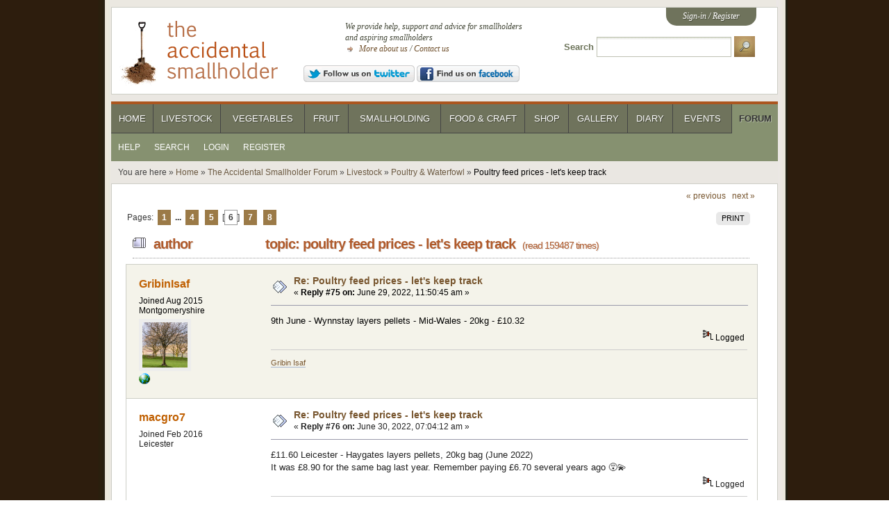

--- FILE ---
content_type: text/html; charset=ISO-8859-1
request_url: https://www.accidentalsmallholder.net/forum/index.php?topic=20808.75
body_size: 8082
content:

<!DOCTYPE html>
<html xmlns="http://www.w3.org/1999/xhtml">
<head><link rel="stylesheet" type="text/css" href="https://www.accidentalsmallholder.net/forum/Themes/tas/css/index.css?fin20" /><link rel="shortcut icon" href="https://www.accidentalsmallholder.net/favicon.ico" type="image/x-icon" />
<meta name="viewport" content="width=device-width, initial-scale=1">
<link rel="stylesheet" type="text/css" href="https://www.accidentalsmallholder.net/css/reset.css" /><link rel="stylesheet" type="text/css" href="https://www.accidentalsmallholder.net/css/screen.css?v=20170911" />
	<link rel="stylesheet" type="text/css" href="https://www.accidentalsmallholder.net/forum/Themes/default/css/webkit.css" />
	<script type="text/javascript" src="https://www.accidentalsmallholder.net/forum/Themes/default/scripts/script.js?fin20"></script>
	<script type="text/javascript"><!-- // --><![CDATA[
		var smf_theme_url = "https://www.accidentalsmallholder.net/forum/Themes/tas";
		var smf_default_theme_url = "https://www.accidentalsmallholder.net/forum/Themes/default";
		var smf_images_url = "https://www.accidentalsmallholder.net/forum/Themes/tas/images";
		var smf_scripturl = "https://www.accidentalsmallholder.net/forum/index.php?PHPSESSID=538608576fbffce5d210d594a26d0777&amp;";
		var smf_iso_case_folding = false;
		var smf_charset = "ISO-8859-1";
		var ajax_notification_text = "Loading...";
		var ajax_notification_cancel_text = "Cancel";
	// ]]></script>
	<meta http-equiv="Content-Type" content="text/html; charset=ISO-8859-1" />
	<meta name="description" content="Poultry feed prices - let's keep track" />
	<title>Poultry feed prices - let's keep track - The Accidental Smallholder</title>
	<link rel="canonical" href="https://www.accidentalsmallholder.net/forum/index.php?topic=20808.75" />
	<link rel="help" href="https://www.accidentalsmallholder.net/forum/index.php?PHPSESSID=538608576fbffce5d210d594a26d0777&amp;action=help" />
	<link rel="search" href="https://www.accidentalsmallholder.net/forum/index.php?PHPSESSID=538608576fbffce5d210d594a26d0777&amp;action=search" />
	<link rel="contents" href="https://www.accidentalsmallholder.net/forum/index.php?PHPSESSID=538608576fbffce5d210d594a26d0777&amp;" />
	<link rel="prev" href="https://www.accidentalsmallholder.net/forum/index.php?PHPSESSID=538608576fbffce5d210d594a26d0777&amp;topic=20808.0;prev_next=prev" />
	<link rel="next" href="https://www.accidentalsmallholder.net/forum/index.php?PHPSESSID=538608576fbffce5d210d594a26d0777&amp;topic=20808.0;prev_next=next" />
	<link rel="index" href="https://www.accidentalsmallholder.net/forum/index.php?PHPSESSID=538608576fbffce5d210d594a26d0777&amp;board=3.0" />
	<meta property="og:title" content="Poultry feed prices - let's keep track - The Accidental Smallholder" />
	<meta property="og:url" content="https://www.accidentalsmallholder.net/forum/index.php?PHPSESSID=538608576fbffce5d210d594a26d0777&amp;topic=20808.75" />
	<meta property="og:image" content="http://www.accidentalsmallholder.net/images/site/ogtas.png" />
	<meta property="og:description" content="Poultry feed prices - let's keep track" />
	<meta property="og:site_name" content="The Accidental Smallholder"/>
	<meta property="og:type" content="article"/>
		<script type="text/javascript" src="//ajax.googleapis.com/ajax/libs/jquery/1.9.1/jquery.min.js"></script>
</head>
<body>
<div id="container">

		<div class="panel" id="header">

			<h1><a href="/"><span>
Poultry feed prices - let's keep track - The Accidental Smallholder</span></a></h1>

			<div id="strapline">
				<p>We provide help, support and advice for smallholders and aspiring smallholders</p>
				<p class="links">
					<a href="https://www.accidentalsmallholder.net/about-us/">More about us</a> / <a href="https://www.accidentalsmallholder.net/contact/">Contact us</a>
				</p>
				<a rel="external" href="https://twitter.com/asmallholder"><img src="/images/site/twitter-follow.png" alt="Follow us on Twitter" /></a> 
				<a rel="external" href="https://www.facebook.com/pages/The-Accidental-Smallholder/156362947798124"><img src="/images/site/facebook-find.png" alt="Find us on Facebook" /></a>
			</div>

			<div id="auth"><p>
<a href="https://www.accidentalsmallholder.net/forum/index.php?PHPSESSID=538608576fbffce5d210d594a26d0777&amp;action=login">Sign-in</a> / <a href="https://www.accidentalsmallholder.net//forum/index.php?action=register">Register</a>				</p>
			</div>

			<form action="https://www.accidentalsmallholder.net/search/" id="form_search" method="get">
				<div>
					<label for="q">Search</label> <input type="text" id="q" name="q" /> <input type="image" name="go" id="btn_search" src="/images/site/search-btn.png" alt="Search" />
				</div>
			</form>

		</div>

	<div id="nav">

		<div id="primary">
<ul><li id="nav-home"><a href="https://www.accidentalsmallholder.net/">Home</a></li>
<li id="nav-livestock"><a href="https://www.accidentalsmallholder.net/livestock/">Livestock</a></li>
<li id="nav-vegetables"><a href="https://www.accidentalsmallholder.net/vegetables/">Vegetables</a></li>
<li id="nav-fruit"><a href="https://www.accidentalsmallholder.net/fruit/">Fruit</a></li>
<li id="nav-smallholding"><a href="https://www.accidentalsmallholder.net/smallholding/">Smallholding</a></li>
<li id="nav-food"><a href="https://www.accidentalsmallholder.net/food/">Food &amp; Craft</a></li>
<li id="nav-shop"><a href="https://www.accidentalsmallholder.net/shop/">Shop</a></li>
<li id="nav-gallery"><a href="https://www.accidentalsmallholder.net/gallery/">Gallery</a></li>
<li id="nav-diary"><a href="https://www.accidentalsmallholder.net/diary/">Diary</a></li>
<li id="nav-events"><a href="https://www.accidentalsmallholder.net/events/">Events</a></li>
<li id="nav-forum" class="current"><a href="https://www.accidentalsmallholder.net/forum/">Forum</a></li>
</ul>		</div>

<div id="secondary"><ul><li><a href="https://www.accidentalsmallholder.net/forum/index.php?PHPSESSID=538608576fbffce5d210d594a26d0777&amp;action=help">Help</a></li><li><a href="https://www.accidentalsmallholder.net/forum/index.php?PHPSESSID=538608576fbffce5d210d594a26d0777&amp;action=search">Search</a></li><li><a href="https://www.accidentalsmallholder.net/forum/index.php?PHPSESSID=538608576fbffce5d210d594a26d0777&amp;action=login">Login</a></li><li><a href="https://www.accidentalsmallholder.net/forum/index.php?PHPSESSID=538608576fbffce5d210d594a26d0777&amp;action=register">Register</a></li></ul></div></div><p id="breadcrumb">You are here &#187; <a href="https://www.accidentalsmallholder.net/">Home</a> &#187; <a href="https://www.accidentalsmallholder.net/forum/index.php?PHPSESSID=538608576fbffce5d210d594a26d0777&amp;">The Accidental Smallholder Forum</a> &#187; <a href="https://www.accidentalsmallholder.net/forum/index.php?PHPSESSID=538608576fbffce5d210d594a26d0777&amp;#c2">Livestock</a> &#187; <a href="https://www.accidentalsmallholder.net/forum/index.php?PHPSESSID=538608576fbffce5d210d594a26d0777&amp;board=3.0">Poultry &amp; Waterfowl</a> &#187; <span class="current">Poultry feed prices - let's keep track</span></p>

	<div id="content_section" class="panel"><div class="frame">
		<div id="main_content_section">
			<a id="top"></a>
			<a id="msg776001"></a>
			<div class="pagesection">
				<div class="nextlinks"><a href="https://www.accidentalsmallholder.net/forum/index.php?PHPSESSID=538608576fbffce5d210d594a26d0777&amp;topic=20808.0;prev_next=prev#new">&laquo; previous</a> <a href="https://www.accidentalsmallholder.net/forum/index.php?PHPSESSID=538608576fbffce5d210d594a26d0777&amp;topic=20808.0;prev_next=next#new">next &raquo;</a></div>
		<div class="buttonlist floatright">
			<ul>
				<li><a class="button_strip_print" href="https://www.accidentalsmallholder.net/forum/index.php?PHPSESSID=538608576fbffce5d210d594a26d0777&amp;action=printpage;topic=20808.0" rel="new_win nofollow"><span class="last">Print</span></a></li>
			</ul>
		</div>
				<div class="pagelinks floatleft">Pages: <a class="navPages" href="https://www.accidentalsmallholder.net/forum/index.php?PHPSESSID=538608576fbffce5d210d594a26d0777&amp;topic=20808.0">1</a> <span style="font-weight: bold;" onclick="expandPages(this, 'https://www.accidentalsmallholder.net/forum/index.php'+'?topic=20808.%1$d', 15, 45, 15);" onmouseover="this.style.cursor = 'pointer';"> ... </span><a class="navPages" href="https://www.accidentalsmallholder.net/forum/index.php?PHPSESSID=538608576fbffce5d210d594a26d0777&amp;topic=20808.45">4</a> <a class="navPages" href="https://www.accidentalsmallholder.net/forum/index.php?PHPSESSID=538608576fbffce5d210d594a26d0777&amp;topic=20808.60">5</a> [<strong>6</strong>] <a class="navPages" href="https://www.accidentalsmallholder.net/forum/index.php?PHPSESSID=538608576fbffce5d210d594a26d0777&amp;topic=20808.90">7</a> <a class="navPages" href="https://www.accidentalsmallholder.net/forum/index.php?PHPSESSID=538608576fbffce5d210d594a26d0777&amp;topic=20808.105">8</a> </div>
			</div>
			<div id="forumposts">
				<div class="cat_bar">
					<h3 class="catbg">
						<img src="https://www.accidentalsmallholder.net/forum/Themes/tas/images/topic/veryhot_post.gif" align="bottom" alt="" />
						<span id="author">Author</span>
						Topic: Poultry feed prices - let's keep track &nbsp;<span class="numread">(Read 159487 times)</span>
					</h3>
				</div>
				<form action="https://www.accidentalsmallholder.net/forum/index.php?PHPSESSID=538608576fbffce5d210d594a26d0777&amp;action=quickmod2;topic=20808.75" method="post" accept-charset="ISO-8859-1" name="quickModForm" id="quickModForm" style="margin: 0;" onsubmit="return oQuickModify.bInEditMode ? oQuickModify.modifySave('657dedea222d3306adc0594aec306b8c', 'b0a2637ff') : false">
				<div class="windowbg2">
					<span class="topslice"><span></span></span>
					<div class="post_wrapper">
						<div class="poster">
							<h4>
								<a href="https://www.accidentalsmallholder.net/forum/index.php?PHPSESSID=538608576fbffce5d210d594a26d0777&amp;action=profile;u=143709" title="View the profile of GribinIsaf">GribinIsaf</a>
							</h4>
							<ul class="reset smalltext" id="msg_776001_extra_info"><li style="margin-left: 0">Joined Aug 2015</li>Montgomeryshire
								<li class="avatar">
									<a href="https://www.accidentalsmallholder.net/forum/index.php?PHPSESSID=538608576fbffce5d210d594a26d0777&amp;action=profile;u=143709">
										<img class="avatar" src="https://www.accidentalsmallholder.net/forum/index.php?PHPSESSID=538608576fbffce5d210d594a26d0777&amp;action=dlattach;attach=24637;type=avatar" alt="" />
									</a>
								</li>
								<li class="profile">
									<ul>
										<li><a href="http://www.gribinisaf.uk" title="Gribin Isaf" target="_blank" rel="noopener noreferrer" class="new_win"><img src="https://www.accidentalsmallholder.net/forum/Themes/tas/images/www_sm.gif" alt="Gribin Isaf" /></a></li>
									</ul>
								</li>
							</ul>
						</div>
						<div class="postarea">
							<div class="flow_hidden">
								<div class="keyinfo">
									<div class="messageicon">
										<img src="https://www.accidentalsmallholder.net/forum/Themes/tas/images/post/xx.gif" alt="" />
									</div>
									<h5 id="subject_776001">
										<a href="https://www.accidentalsmallholder.net/forum/index.php?PHPSESSID=538608576fbffce5d210d594a26d0777&amp;topic=20808.msg776001#msg776001" rel="nofollow">Re: Poultry feed prices - let's keep track</a>
									</h5>
									<div class="smalltext">&#171; <strong>Reply #75 on:</strong> June 29, 2022, 11:50:45 am &#187;</div>
									<div id="msg_776001_quick_mod"></div>
								</div>
							</div>
							<div class="post">
								<div class="inner" id="msg_776001">9th June - Wynnstay layers pellets - Mid-Wales - 20kg - £10.32</div>
							</div>
						</div>
						<div class="moderatorbar">
							<div class="smalltext modified" id="modified_776001">
							</div>
							<div class="smalltext reportlinks">
								<img src="https://www.accidentalsmallholder.net/forum/Themes/tas/images/ip.gif" alt="" />
								Logged
							</div>
							<div class="signature" id="msg_776001_signature"><a href="http://www.gribinisaf.uk" class="bbc_link" target="_blank" rel="noopener noreferrer">Gribin Isaf</a></div><div class="adsense"></div>
						</div>
					</div>
					<span class="botslice"><span></span></span>
				</div>
				<hr class="post_separator" />
				<div class="windowbg">
					<span class="topslice"><span></span></span>
					<div class="post_wrapper">
						<a id="msg776045"></a>
						<div class="poster">
							<h4>
								<a href="https://www.accidentalsmallholder.net/forum/index.php?PHPSESSID=538608576fbffce5d210d594a26d0777&amp;action=profile;u=156019" title="View the profile of macgro7">macgro7</a>
							</h4>
							<ul class="reset smalltext" id="msg_776045_extra_info"><li style="margin-left: 0">Joined Feb 2016</li>Leicester
								<li class="profile">
									<ul>
									</ul>
								</li>
							</ul>
						</div>
						<div class="postarea">
							<div class="flow_hidden">
								<div class="keyinfo">
									<div class="messageicon">
										<img src="https://www.accidentalsmallholder.net/forum/Themes/tas/images/post/xx.gif" alt="" />
									</div>
									<h5 id="subject_776045">
										<a href="https://www.accidentalsmallholder.net/forum/index.php?PHPSESSID=538608576fbffce5d210d594a26d0777&amp;topic=20808.msg776045#msg776045" rel="nofollow">Re: Poultry feed prices - let's keep track</a>
									</h5>
									<div class="smalltext">&#171; <strong>Reply #76 on:</strong> June 30, 2022, 07:04:12 am &#187;</div>
									<div id="msg_776045_quick_mod"></div>
								</div>
							</div>
							<div class="post">
								<div class="inner" id="msg_776045">£11.60 Leicester - Haygates layers pellets, 20kg bag (June 2022)<br />It was £8.90 for the same bag last year. Remember paying £6.70 several years ago &#128565;&#8205;&#128171; </div>
							</div>
						</div>
						<div class="moderatorbar">
							<div class="smalltext modified" id="modified_776045">
							</div>
							<div class="smalltext reportlinks">
								<img src="https://www.accidentalsmallholder.net/forum/Themes/tas/images/ip.gif" alt="" />
								Logged
							</div>
							<div class="signature" id="msg_776045_signature">Growing loads of fruits and vegetables! Raising dairy goats, chickens, ducks, rabbits on 1/2 acre in the middle of the city of Leicester, using permaculture methods.</div>
						</div>
					</div>
					<span class="botslice"><span></span></span>
				</div>
				<hr class="post_separator" />
				<div class="windowbg2">
					<span class="topslice"><span></span></span>
					<div class="post_wrapper">
						<a id="msg776046"></a>
						<div class="poster">
							<h4>
								<a href="https://www.accidentalsmallholder.net/forum/index.php?PHPSESSID=538608576fbffce5d210d594a26d0777&amp;action=profile;u=206414" title="View the profile of Richmond">Richmond</a>
							</h4>
							<ul class="reset smalltext" id="msg_776046_extra_info"><li style="margin-left: 0">Joined Sep 2020</li>Norfolk
								<li class="profile">
									<ul>
									</ul>
								</li>
							</ul>
						</div>
						<div class="postarea">
							<div class="flow_hidden">
								<div class="keyinfo">
									<div class="messageicon">
										<img src="https://www.accidentalsmallholder.net/forum/Themes/tas/images/post/xx.gif" alt="" />
									</div>
									<h5 id="subject_776046">
										<a href="https://www.accidentalsmallholder.net/forum/index.php?PHPSESSID=538608576fbffce5d210d594a26d0777&amp;topic=20808.msg776046#msg776046" rel="nofollow">Re: Poultry feed prices - let's keep track</a>
									</h5>
									<div class="smalltext">&#171; <strong>Reply #77 on:</strong> June 30, 2022, 08:15:33 am &#187;</div>
									<div id="msg_776046_quick_mod"></div>
								</div>
							</div>
							<div class="post">
								<div class="inner" id="msg_776046">The prices increases atm are just hideous. Luckily I trade eggs for money off with one of our local suppliers, but he only supplies chicken feed, I have to go elsewhere for turkey, pig and sheep stuff.</div>
							</div>
						</div>
						<div class="moderatorbar">
							<div class="smalltext modified" id="modified_776046">
							</div>
							<div class="smalltext reportlinks">
								<img src="https://www.accidentalsmallholder.net/forum/Themes/tas/images/ip.gif" alt="" />
								Logged
							</div>
						</div>
					</div>
					<span class="botslice"><span></span></span>
				</div>
				<hr class="post_separator" />
				<div class="windowbg">
					<span class="topslice"><span></span></span>
					<div class="post_wrapper">
						<a id="msg776058"></a>
						<div class="poster">
							<h4>
								<a href="https://www.accidentalsmallholder.net/forum/index.php?PHPSESSID=538608576fbffce5d210d594a26d0777&amp;action=profile;u=25072" title="View the profile of twizzel">twizzel</a>
							</h4>
							<ul class="reset smalltext" id="msg_776058_extra_info"><li style="margin-left: 0">Joined Apr 2012</li>
								<li class="profile">
									<ul>
									</ul>
								</li>
							</ul>
						</div>
						<div class="postarea">
							<div class="flow_hidden">
								<div class="keyinfo">
									<div class="messageicon">
										<img src="https://www.accidentalsmallholder.net/forum/Themes/tas/images/post/xx.gif" alt="" />
									</div>
									<h5 id="subject_776058">
										<a href="https://www.accidentalsmallholder.net/forum/index.php?PHPSESSID=538608576fbffce5d210d594a26d0777&amp;topic=20808.msg776058#msg776058" rel="nofollow">Re: Poultry feed prices - let's keep track</a>
									</h5>
									<div class="smalltext">&#171; <strong>Reply #78 on:</strong> June 30, 2022, 08:57:36 am &#187;</div>
									<div id="msg_776058_quick_mod"></div>
								</div>
							</div>
							<div class="post">
								<div class="inner" id="msg_776058"><div class="quoteheader"><div class="topslice_quote"><a href="https://www.accidentalsmallholder.net/forum/index.php?PHPSESSID=538608576fbffce5d210d594a26d0777&amp;topic=20808.msg776046#msg776046">Quote from: Richmond on June 30, 2022, 08:15:33 am</a></div></div><blockquote class="bbc_standard_quote">The prices increases atm are just hideous. Luckily I trade eggs for money off with one of our local suppliers, but he only supplies chicken feed, I have to go elsewhere for turkey, pig and sheep stuff.<br /></blockquote><div class="quotefooter"><div class="botslice_quote"></div></div>Don’t expect them to come back down to what they were either. Wholesale wheat and barley is easing back but leaving farmers making a loss. A lot won’t grow as much next year so there will be a shortage in 12 months. We are looking at cutting our barley acerage by 40%. </div>
							</div>
						</div>
						<div class="moderatorbar">
							<div class="smalltext modified" id="modified_776058">
							</div>
							<div class="smalltext reportlinks">
								<img src="https://www.accidentalsmallholder.net/forum/Themes/tas/images/ip.gif" alt="" />
								Logged
							</div>
						</div>
					</div>
					<span class="botslice"><span></span></span>
				</div>
				<hr class="post_separator" />
				<div class="windowbg2">
					<span class="topslice"><span></span></span>
					<div class="post_wrapper">
						<a id="msg776059"></a>
						<div class="poster">
							<h4>
								<a href="https://www.accidentalsmallholder.net/forum/index.php?PHPSESSID=538608576fbffce5d210d594a26d0777&amp;action=profile;u=23925" title="View the profile of chrismahon">chrismahon</a>
							</h4>
							<ul class="reset smalltext" id="msg_776059_extra_info"><li style="margin-left: 0">Joined Dec 2011</li>Gascony, France
								<li class="avatar">
									<a href="https://www.accidentalsmallholder.net/forum/index.php?PHPSESSID=538608576fbffce5d210d594a26d0777&amp;action=profile;u=23925">
										<img class="avatar" src="https://www.accidentalsmallholder.net/forum/index.php?PHPSESSID=538608576fbffce5d210d594a26d0777&amp;action=dlattach;attach=7723;type=avatar" alt="" />
									</a>
								</li>
								<li class="profile">
									<ul>
									</ul>
								</li>
							</ul>
						</div>
						<div class="postarea">
							<div class="flow_hidden">
								<div class="keyinfo">
									<div class="messageicon">
										<img src="https://www.accidentalsmallholder.net/forum/Themes/tas/images/post/xx.gif" alt="" />
									</div>
									<h5 id="subject_776059">
										<a href="https://www.accidentalsmallholder.net/forum/index.php?PHPSESSID=538608576fbffce5d210d594a26d0777&amp;topic=20808.msg776059#msg776059" rel="nofollow">Re: Poultry feed prices - let's keep track</a>
									</h5>
									<div class="smalltext">&#171; <strong>Reply #79 on:</strong> June 30, 2022, 10:29:44 am &#187;</div>
									<div id="msg_776059_quick_mod"></div>
								</div>
							</div>
							<div class="post">
								<div class="inner" id="msg_776059">Seems UK prices are a bit lower than here. We have just seen a small increase but they are now €18.25 for a 25Kg bag (standard size here) of Sanders layer pellets. Converting that to £ and a 20kg bag works out at&nbsp; £12.70. A lot depends where you buy them from though. The gardening stores are more expensive and if there are no competitors nearby, as was the case with an independent store in the Dordogne, you can pay double. You can also add €5 if you want to buy without chemical colourants, or &#039;yolk enhancers&#039; as they call them.<br /><br /><br />When we left the UK we were buying Smallholder layers for under £7 a bag, 500 Kg at a time, but that was 10 years ago. The prices in the Dordogne came as a real shock, doubly so because we couldn&#039;t sell eggs without a business licence.</div>
							</div>
						</div>
						<div class="moderatorbar">
							<div class="smalltext modified" id="modified_776059">
							</div>
							<div class="smalltext reportlinks">
								<img src="https://www.accidentalsmallholder.net/forum/Themes/tas/images/ip.gif" alt="" />
								Logged
							</div>
						</div>
					</div>
					<span class="botslice"><span></span></span>
				</div>
				<hr class="post_separator" />
				<div class="windowbg">
					<span class="topslice"><span></span></span>
					<div class="post_wrapper">
						<a id="msg776068"></a>
						<div class="poster">
							<h4>
								<a href="https://www.accidentalsmallholder.net/forum/index.php?PHPSESSID=538608576fbffce5d210d594a26d0777&amp;action=profile;u=2128" title="View the profile of Womble">Womble</a>
							</h4>
							<ul class="reset smalltext" id="msg_776068_extra_info"><li style="margin-left: 0">Joined Mar 2009</li>Stirlingshire, Central Scotland
								<li class="avatar">
									<a href="https://www.accidentalsmallholder.net/forum/index.php?PHPSESSID=538608576fbffce5d210d594a26d0777&amp;action=profile;u=2128">
										<img class="avatar" src="https://www.accidentalsmallholder.net/forum/index.php?PHPSESSID=538608576fbffce5d210d594a26d0777&amp;action=dlattach;attach=18968;type=avatar" alt="" />
									</a>
								</li>
								<li class="profile">
									<ul>
									</ul>
								</li>
							</ul>
						</div>
						<div class="postarea">
							<div class="flow_hidden">
								<div class="keyinfo">
									<div class="messageicon">
										<img src="https://www.accidentalsmallholder.net/forum/Themes/tas/images/post/clip.gif" alt="" />
									</div>
									<h5 id="subject_776068">
										<a href="https://www.accidentalsmallholder.net/forum/index.php?PHPSESSID=538608576fbffce5d210d594a26d0777&amp;topic=20808.msg776068#msg776068" rel="nofollow">Re: Poultry feed prices - let's keep track</a>
									</h5>
									<div class="smalltext">&#171; <strong>Reply #80 on:</strong> June 30, 2022, 10:55:51 am &#187;</div>
									<div id="msg_776068_quick_mod"></div>
								</div>
							</div>
							<div class="post">
								<div class="inner" id="msg_776068">OK, I don&#039;t want to start or continue a debate, since there are other threads for that. But since this thread has been running for a while now, there&#039;s enough data to do something meaningful with it. The attached graph is £/kg for layers pellets, taken just from my posts on this thread. It&#039;s going to be interesting to see what happens next!</div>
							</div>
						</div>
						<div class="moderatorbar">
							<div class="smalltext modified" id="modified_776068">
								&#171; <em>Last Edit: June 30, 2022, 10:58:29 am by Womble</em> &#187;
							</div>
							<div class="smalltext reportlinks">
								<img src="https://www.accidentalsmallholder.net/forum/Themes/tas/images/ip.gif" alt="" />
								Logged
							</div>
							<div class="signature" id="msg_776068_signature">&quot;All fungi are edible. Some fungi are only edible once.&quot; -Terry Pratchett</div>
				<div>
					<span class="topslice"><span></span></span>
					<div class="like"><strong><img src="https://www.accidentalsmallholder.net/forum/Themes/default/images/likes/like.png" alt="Likes" /> 3 Likes</strong> 
				</div></div>
						</div>
					</div>
					<span class="botslice"><span></span></span>
				</div>
				<hr class="post_separator" />
				<div class="windowbg2">
					<span class="topslice"><span></span></span>
					<div class="post_wrapper">
						<a id="msg776550"></a>
						<div class="poster">
							<h4>
								<a href="https://www.accidentalsmallholder.net/forum/index.php?PHPSESSID=538608576fbffce5d210d594a26d0777&amp;action=profile;u=2128" title="View the profile of Womble">Womble</a>
							</h4>
							<ul class="reset smalltext" id="msg_776550_extra_info"><li style="margin-left: 0">Joined Mar 2009</li>Stirlingshire, Central Scotland
								<li class="avatar">
									<a href="https://www.accidentalsmallholder.net/forum/index.php?PHPSESSID=538608576fbffce5d210d594a26d0777&amp;action=profile;u=2128">
										<img class="avatar" src="https://www.accidentalsmallholder.net/forum/index.php?PHPSESSID=538608576fbffce5d210d594a26d0777&amp;action=dlattach;attach=18968;type=avatar" alt="" />
									</a>
								</li>
								<li class="profile">
									<ul>
									</ul>
								</li>
							</ul>
						</div>
						<div class="postarea">
							<div class="flow_hidden">
								<div class="keyinfo">
									<div class="messageicon">
										<img src="https://www.accidentalsmallholder.net/forum/Themes/tas/images/post/xx.gif" alt="" />
									</div>
									<h5 id="subject_776550">
										<a href="https://www.accidentalsmallholder.net/forum/index.php?PHPSESSID=538608576fbffce5d210d594a26d0777&amp;topic=20808.msg776550#msg776550" rel="nofollow">Re: Poultry feed prices - let's keep track</a>
									</h5>
									<div class="smalltext">&#171; <strong>Reply #81 on:</strong> July 20, 2022, 06:10:05 pm &#187;</div>
									<div id="msg_776550_quick_mod"></div>
								</div>
							</div>
							<div class="post">
								<div class="inner" id="msg_776550">20 July, Carrs Billington Stirling. 25kg layers pellets £13.25<br /><br />(Note, that&#039;s the same as I paid for a 20kg sack at McCaskies last month. Something has changed, as they never used to be all that different.)</div>
							</div>
						</div>
						<div class="moderatorbar">
							<div class="smalltext modified" id="modified_776550">
							</div>
							<div class="smalltext reportlinks">
								<img src="https://www.accidentalsmallholder.net/forum/Themes/tas/images/ip.gif" alt="" />
								Logged
							</div>
							<div class="signature" id="msg_776550_signature">&quot;All fungi are edible. Some fungi are only edible once.&quot; -Terry Pratchett</div>
						</div>
					</div>
					<span class="botslice"><span></span></span>
				</div>
				<hr class="post_separator" />
				<div class="windowbg">
					<span class="topslice"><span></span></span>
					<div class="post_wrapper">
						<a id="msg776551"></a>
						<div class="poster">
							<h4>
								<a href="https://www.accidentalsmallholder.net/forum/index.php?PHPSESSID=538608576fbffce5d210d594a26d0777&amp;action=profile;u=23925" title="View the profile of chrismahon">chrismahon</a>
							</h4>
							<ul class="reset smalltext" id="msg_776551_extra_info"><li style="margin-left: 0">Joined Dec 2011</li>Gascony, France
								<li class="avatar">
									<a href="https://www.accidentalsmallholder.net/forum/index.php?PHPSESSID=538608576fbffce5d210d594a26d0777&amp;action=profile;u=23925">
										<img class="avatar" src="https://www.accidentalsmallholder.net/forum/index.php?PHPSESSID=538608576fbffce5d210d594a26d0777&amp;action=dlattach;attach=7723;type=avatar" alt="" />
									</a>
								</li>
								<li class="profile">
									<ul>
									</ul>
								</li>
							</ul>
						</div>
						<div class="postarea">
							<div class="flow_hidden">
								<div class="keyinfo">
									<div class="messageicon">
										<img src="https://www.accidentalsmallholder.net/forum/Themes/tas/images/post/xx.gif" alt="" />
									</div>
									<h5 id="subject_776551">
										<a href="https://www.accidentalsmallholder.net/forum/index.php?PHPSESSID=538608576fbffce5d210d594a26d0777&amp;topic=20808.msg776551#msg776551" rel="nofollow">Re: Poultry feed prices - let's keep track</a>
									</h5>
									<div class="smalltext">&#171; <strong>Reply #82 on:</strong> July 20, 2022, 07:16:57 pm &#187;</div>
									<div id="msg_776551_quick_mod"></div>
								</div>
							</div>
							<div class="post">
								<div class="inner" id="msg_776551">I think there maybe and element of &#039;let&#039;s cash in on this&#039; and they are putting prices up because the market expects it. Problem is, can you buy anywhere else cheaper? Price rises here are subject to government checks, so you can&#039;t inflate prices unnecessarily. I think the UK&#039;s 11% (it will be) inflation is largely due to greed and it could all spiral into chaos unless held down by legislation. So what is your pro-Brexit Government doing about it?<br /><br /><br />Prices here haven&#039;t changed since the minor increases earlier. We all know there are grain shortages and expect a little bit of an increase.</div>
							</div>
						</div>
						<div class="moderatorbar">
							<div class="smalltext modified" id="modified_776551">
							</div>
							<div class="smalltext reportlinks">
								<img src="https://www.accidentalsmallholder.net/forum/Themes/tas/images/ip.gif" alt="" />
								Logged
							</div>
						</div>
					</div>
					<span class="botslice"><span></span></span>
				</div>
				<hr class="post_separator" />
				<div class="windowbg2">
					<span class="topslice"><span></span></span>
					<div class="post_wrapper">
						<a id="msg779708"></a>
						<div class="poster">
							<h4>
								<a href="https://www.accidentalsmallholder.net/forum/index.php?PHPSESSID=538608576fbffce5d210d594a26d0777&amp;action=profile;u=2128" title="View the profile of Womble">Womble</a>
							</h4>
							<ul class="reset smalltext" id="msg_779708_extra_info"><li style="margin-left: 0">Joined Mar 2009</li>Stirlingshire, Central Scotland
								<li class="avatar">
									<a href="https://www.accidentalsmallholder.net/forum/index.php?PHPSESSID=538608576fbffce5d210d594a26d0777&amp;action=profile;u=2128">
										<img class="avatar" src="https://www.accidentalsmallholder.net/forum/index.php?PHPSESSID=538608576fbffce5d210d594a26d0777&amp;action=dlattach;attach=18968;type=avatar" alt="" />
									</a>
								</li>
								<li class="profile">
									<ul>
									</ul>
								</li>
							</ul>
						</div>
						<div class="postarea">
							<div class="flow_hidden">
								<div class="keyinfo">
									<div class="messageicon">
										<img src="https://www.accidentalsmallholder.net/forum/Themes/tas/images/post/xx.gif" alt="" />
									</div>
									<h5 id="subject_779708">
										<a href="https://www.accidentalsmallholder.net/forum/index.php?PHPSESSID=538608576fbffce5d210d594a26d0777&amp;topic=20808.msg779708#msg779708" rel="nofollow">Re: Poultry feed prices - let's keep track</a>
									</h5>
									<div class="smalltext">&#171; <strong>Reply #83 on:</strong> February 04, 2023, 10:27:13 pm &#187;</div>
									<div id="msg_779708_quick_mod"></div>
								</div>
							</div>
							<div class="post">
								<div class="inner" id="msg_779708">McCaskie Stirling, 4th Feb 2023, 20kg sack Farmgate Layers Pellets, £13.35 each.<br /><br /><br />Harbro Stirling, 19th Jan 2023, 20kg sack Country Laygold pellets, £13.15 each.</div>
							</div>
						</div>
						<div class="moderatorbar">
							<div class="smalltext modified" id="modified_779708">
							</div>
							<div class="smalltext reportlinks">
								<img src="https://www.accidentalsmallholder.net/forum/Themes/tas/images/ip.gif" alt="" />
								Logged
							</div>
							<div class="signature" id="msg_779708_signature">&quot;All fungi are edible. Some fungi are only edible once.&quot; -Terry Pratchett</div>
						</div>
					</div>
					<span class="botslice"><span></span></span>
				</div>
				<hr class="post_separator" />
				<div class="windowbg">
					<span class="topslice"><span></span></span>
					<div class="post_wrapper">
						<a id="msg779709"></a>
						<div class="poster">
							<h4>
								<a href="https://www.accidentalsmallholder.net/forum/index.php?PHPSESSID=538608576fbffce5d210d594a26d0777&amp;action=profile;u=206414" title="View the profile of Richmond">Richmond</a>
							</h4>
							<ul class="reset smalltext" id="msg_779709_extra_info"><li style="margin-left: 0">Joined Sep 2020</li>Norfolk
								<li class="profile">
									<ul>
									</ul>
								</li>
							</ul>
						</div>
						<div class="postarea">
							<div class="flow_hidden">
								<div class="keyinfo">
									<div class="messageicon">
										<img src="https://www.accidentalsmallholder.net/forum/Themes/tas/images/post/xx.gif" alt="" />
									</div>
									<h5 id="subject_779709">
										<a href="https://www.accidentalsmallholder.net/forum/index.php?PHPSESSID=538608576fbffce5d210d594a26d0777&amp;topic=20808.msg779709#msg779709" rel="nofollow">Re: Poultry feed prices - let's keep track</a>
									</h5>
									<div class="smalltext">&#171; <strong>Reply #84 on:</strong> February 05, 2023, 07:53:36 am &#187;</div>
									<div id="msg_779709_quick_mod"></div>
								</div>
							</div>
							<div class="post">
								<div class="inner" id="msg_779709">GJL Fakenham 4th Feb :<br /><br />Own brand layers £9.75 per 20 kg<br />Duffields Poultry grower £11 per 20 kg <br />Duffields ewe rolls £13.25 per 25 kg</div>
							</div>
						</div>
						<div class="moderatorbar">
							<div class="smalltext modified" id="modified_779709">
							</div>
							<div class="smalltext reportlinks">
								<img src="https://www.accidentalsmallholder.net/forum/Themes/tas/images/ip.gif" alt="" />
								Logged
							</div>
						</div>
					</div>
					<span class="botslice"><span></span></span>
				</div>
				<hr class="post_separator" />
				<div class="windowbg2">
					<span class="topslice"><span></span></span>
					<div class="post_wrapper">
						<a id="msg779718"></a>
						<div class="poster">
							<h4>
								<a href="https://www.accidentalsmallholder.net/forum/index.php?PHPSESSID=538608576fbffce5d210d594a26d0777&amp;action=profile;u=6533" title="View the profile of landroverroy">landroverroy</a>
							</h4>
							<ul class="reset smalltext" id="msg_779718_extra_info"><li style="margin-left: 0">Joined Oct 2010</li>
								<li class="avatar">
									<a href="https://www.accidentalsmallholder.net/forum/index.php?PHPSESSID=538608576fbffce5d210d594a26d0777&amp;action=profile;u=6533">
										<img class="avatar" src="https://www.accidentalsmallholder.net/forum/index.php?PHPSESSID=538608576fbffce5d210d594a26d0777&amp;action=dlattach;attach=8127;type=avatar" alt="" />
									</a>
								</li>
								<li class="profile">
									<ul>
									</ul>
								</li>
							</ul>
						</div>
						<div class="postarea">
							<div class="flow_hidden">
								<div class="keyinfo">
									<div class="messageicon">
										<img src="https://www.accidentalsmallholder.net/forum/Themes/tas/images/post/xx.gif" alt="" />
									</div>
									<h5 id="subject_779718">
										<a href="https://www.accidentalsmallholder.net/forum/index.php?PHPSESSID=538608576fbffce5d210d594a26d0777&amp;topic=20808.msg779718#msg779718" rel="nofollow">Re: Poultry feed prices - let's keep track</a>
									</h5>
									<div class="smalltext">&#171; <strong>Reply #85 on:</strong> February 06, 2023, 10:26:40 am &#187;</div>
									<div id="msg_779718_quick_mod"></div>
								</div>
							</div>
							<div class="post">
								<div class="inner" id="msg_779718"><div class="quoteheader"><div class="topslice_quote"><a href="https://www.accidentalsmallholder.net/forum/index.php?PHPSESSID=538608576fbffce5d210d594a26d0777&amp;topic=20808.msg779709#msg779709">Quote from: Richmond on February 05, 2023, 07:53:36 am</a></div></div><blockquote class="bbc_standard_quote">GJL Fakenham 4th Feb :<br /><br />Own brand layers £9.75 per 20 kg<br />Duffields Poultry grower £11 per 20 kg <br />Duffields ewe rolls £13.25 per 25 kg<br /></blockquote><div class="quotefooter"><div class="botslice_quote"></div></div><br /><br />That seems incredibly good value.</div>
							</div>
						</div>
						<div class="moderatorbar">
							<div class="smalltext modified" id="modified_779718">
							</div>
							<div class="smalltext reportlinks">
								<img src="https://www.accidentalsmallholder.net/forum/Themes/tas/images/ip.gif" alt="" />
								Logged
							</div>
							<div class="signature" id="msg_779718_signature">Rules are made:<br />&nbsp; for the guidance of wise men<br />&nbsp; and the obedience of fools.</div>
						</div>
					</div>
					<span class="botslice"><span></span></span>
				</div>
				<hr class="post_separator" />
				<div class="windowbg">
					<span class="topslice"><span></span></span>
					<div class="post_wrapper">
						<a id="msg779720"></a>
						<div class="poster">
							<h4>
								<a href="https://www.accidentalsmallholder.net/forum/index.php?PHPSESSID=538608576fbffce5d210d594a26d0777&amp;action=profile;u=194689" title="View the profile of Kiran">Kiran</a>
							</h4>
							<ul class="reset smalltext" id="msg_779720_extra_info"><li style="margin-left: 0">Joined Apr 2019</li>
								<li class="profile">
									<ul>
									</ul>
								</li>
							</ul>
						</div>
						<div class="postarea">
							<div class="flow_hidden">
								<div class="keyinfo">
									<div class="messageicon">
										<img src="https://www.accidentalsmallholder.net/forum/Themes/tas/images/post/xx.gif" alt="" />
									</div>
									<h5 id="subject_779720">
										<a href="https://www.accidentalsmallholder.net/forum/index.php?PHPSESSID=538608576fbffce5d210d594a26d0777&amp;topic=20808.msg779720#msg779720" rel="nofollow">Re: Poultry feed prices - let's keep track</a>
									</h5>
									<div class="smalltext">&#171; <strong>Reply #86 on:</strong> February 07, 2023, 04:25:45 am &#187;</div>
									<div id="msg_779720_quick_mod"></div>
								</div>
							</div>
							<div class="post">
								<div class="inner" id="msg_779720">Duffields superlayer pellets £10.75 for 20kg yesterday in South Wales</div>
							</div>
						</div>
						<div class="moderatorbar">
							<div class="smalltext modified" id="modified_779720">
							</div>
							<div class="smalltext reportlinks">
								<img src="https://www.accidentalsmallholder.net/forum/Themes/tas/images/ip.gif" alt="" />
								Logged
							</div>
						</div>
					</div>
					<span class="botslice"><span></span></span>
				</div>
				<hr class="post_separator" />
				<div class="windowbg2">
					<span class="topslice"><span></span></span>
					<div class="post_wrapper">
						<a id="msg779721"></a>
						<div class="poster">
							<h4>
								<a href="https://www.accidentalsmallholder.net/forum/index.php?PHPSESSID=538608576fbffce5d210d594a26d0777&amp;action=profile;u=206414" title="View the profile of Richmond">Richmond</a>
							</h4>
							<ul class="reset smalltext" id="msg_779721_extra_info"><li style="margin-left: 0">Joined Sep 2020</li>Norfolk
								<li class="profile">
									<ul>
									</ul>
								</li>
							</ul>
						</div>
						<div class="postarea">
							<div class="flow_hidden">
								<div class="keyinfo">
									<div class="messageicon">
										<img src="https://www.accidentalsmallholder.net/forum/Themes/tas/images/post/xx.gif" alt="" />
									</div>
									<h5 id="subject_779721">
										<a href="https://www.accidentalsmallholder.net/forum/index.php?PHPSESSID=538608576fbffce5d210d594a26d0777&amp;topic=20808.msg779721#msg779721" rel="nofollow">Re: Poultry feed prices - let's keep track</a>
									</h5>
									<div class="smalltext">&#171; <strong>Reply #87 on:</strong> February 07, 2023, 07:48:53 am &#187;</div>
									<div id="msg_779721_quick_mod"></div>
								</div>
							</div>
							<div class="post">
								<div class="inner" id="msg_779721"><div class="quoteheader"><div class="topslice_quote"><a href="https://www.accidentalsmallholder.net/forum/index.php?PHPSESSID=538608576fbffce5d210d594a26d0777&amp;topic=20808.msg779720#msg779720">Quote from: Kiran on February 07, 2023, 04:25:45 am</a></div></div><blockquote class="bbc_standard_quote">Duffields superlayer pellets £10.75 for 20kg yesterday in South Wales<br /></blockquote><div class="quotefooter"><div class="botslice_quote"></div></div><br />Are they the Chicken Choice ones? I normally get those at our store at the same price - £10.75 for 20 kg but the own brand is cheaper and I&#039;m trying to cut back on feed costs. My favourite brand is Marriages but round here it is really pricey and they don&#039;t stock it at our two nearest stores.</div>
							</div>
						</div>
						<div class="moderatorbar">
							<div class="smalltext modified" id="modified_779721">
							</div>
							<div class="smalltext reportlinks">
								<img src="https://www.accidentalsmallholder.net/forum/Themes/tas/images/ip.gif" alt="" />
								Logged
							</div>
						</div>
					</div>
					<span class="botslice"><span></span></span>
				</div>
				<hr class="post_separator" />
				<div class="windowbg">
					<span class="topslice"><span></span></span>
					<div class="post_wrapper">
						<a id="msg779722"></a>
						<div class="poster">
							<h4>
								<a href="https://www.accidentalsmallholder.net/forum/index.php?PHPSESSID=538608576fbffce5d210d594a26d0777&amp;action=profile;u=206414" title="View the profile of Richmond">Richmond</a>
							</h4>
							<ul class="reset smalltext" id="msg_779722_extra_info"><li style="margin-left: 0">Joined Sep 2020</li>Norfolk
								<li class="profile">
									<ul>
									</ul>
								</li>
							</ul>
						</div>
						<div class="postarea">
							<div class="flow_hidden">
								<div class="keyinfo">
									<div class="messageicon">
										<img src="https://www.accidentalsmallholder.net/forum/Themes/tas/images/post/xx.gif" alt="" />
									</div>
									<h5 id="subject_779722">
										<a href="https://www.accidentalsmallholder.net/forum/index.php?PHPSESSID=538608576fbffce5d210d594a26d0777&amp;topic=20808.msg779722#msg779722" rel="nofollow">Re: Poultry feed prices - let's keep track</a>
									</h5>
									<div class="smalltext">&#171; <strong>Reply #88 on:</strong> February 07, 2023, 07:51:13 am &#187;</div>
									<div id="msg_779722_quick_mod"></div>
								</div>
							</div>
							<div class="post">
								<div class="inner" id="msg_779722"><div class="quoteheader"><div class="topslice_quote"><a href="https://www.accidentalsmallholder.net/forum/index.php?PHPSESSID=538608576fbffce5d210d594a26d0777&amp;topic=20808.msg779718#msg779718">Quote from: landroverroy on February 06, 2023, 10:26:40 am</a></div></div><blockquote class="bbc_standard_quote"><div class="quoteheader"><div class="topslice_quote"><a href="https://www.accidentalsmallholder.net/forum/index.php?PHPSESSID=538608576fbffce5d210d594a26d0777&amp;topic=20808.msg779709#msg779709">Quote from: Richmond on February 05, 2023, 07:53:36 am</a></div></div><blockquote class="bbc_alternate_quote">GJL Fakenham 4th Feb :<br /><br />Own brand layers £9.75 per 20 kg<br />Duffields Poultry grower £11 per 20 kg <br />Duffields ewe rolls £13.25 per 25 kg<br /></blockquote><div class="quotefooter"><div class="botslice_quote"></div></div><br /><br />That seems incredibly good value.<br /></blockquote><div class="quotefooter"><div class="botslice_quote"></div></div><br />It&#039;s a good price for the own brand stuff but the birds don&#039;t like it as much. It doesn&#039;t smell so appealing either. You get what you pay for I guess&nbsp; <img src="https://www.accidentalsmallholder.net/forum/Smileys/default/rolleyes.gif" alt="&#58;&#58;&#41;" title="Roll Eyes" class="smiley" /></div>
							</div>
						</div>
						<div class="moderatorbar">
							<div class="smalltext modified" id="modified_779722">
							</div>
							<div class="smalltext reportlinks">
								<img src="https://www.accidentalsmallholder.net/forum/Themes/tas/images/ip.gif" alt="" />
								Logged
							</div>
						</div>
					</div>
					<span class="botslice"><span></span></span>
				</div>
				<hr class="post_separator" />
				<div class="windowbg2">
					<span class="topslice"><span></span></span>
					<div class="post_wrapper">
						<a id="msg779725"></a>
						<div class="poster">
							<h4>
								<a href="https://www.accidentalsmallholder.net/forum/index.php?PHPSESSID=538608576fbffce5d210d594a26d0777&amp;action=profile;u=467" title="View the profile of sabrina">sabrina</a>
							</h4>
							<ul class="reset smalltext" id="msg_779725_extra_info"><li style="margin-left: 0">Joined Nov 2008</li>
								<li class="avatar">
									<a href="https://www.accidentalsmallholder.net/forum/index.php?PHPSESSID=538608576fbffce5d210d594a26d0777&amp;action=profile;u=467">
										<img class="avatar" src="https://www.accidentalsmallholder.net/forum/index.php?PHPSESSID=538608576fbffce5d210d594a26d0777&amp;action=dlattach;attach=6304;type=avatar" alt="" />
									</a>
								</li>
								<li class="profile">
									<ul>
									</ul>
								</li>
							</ul>
						</div>
						<div class="postarea">
							<div class="flow_hidden">
								<div class="keyinfo">
									<div class="messageicon">
										<img src="https://www.accidentalsmallholder.net/forum/Themes/tas/images/post/xx.gif" alt="" />
									</div>
									<h5 id="subject_779725">
										<a href="https://www.accidentalsmallholder.net/forum/index.php?PHPSESSID=538608576fbffce5d210d594a26d0777&amp;topic=20808.msg779725#msg779725" rel="nofollow">Re: Poultry feed prices - let's keep track</a>
									</h5>
									<div class="smalltext">&#171; <strong>Reply #89 on:</strong> February 07, 2023, 01:48:21 pm &#187;</div>
									<div id="msg_779725_quick_mod"></div>
								</div>
							</div>
							<div class="post">
								<div class="inner" id="msg_779725">I would say all animal feed has gone up quite a bit. Went for bird seed yesterday £24.99 !</div>
							</div>
						</div>
						<div class="moderatorbar">
							<div class="smalltext modified" id="modified_779725">
							</div>
							<div class="smalltext reportlinks">
								<img src="https://www.accidentalsmallholder.net/forum/Themes/tas/images/ip.gif" alt="" />
								Logged
							</div>
						</div>
					</div>
					<span class="botslice"><span></span></span>
				</div>
				<hr class="post_separator" />
				</form>
			</div>
			<a id="lastPost"></a>
			<div class="pagesection">
				
		<div class="buttonlist floatright">
			<ul>
				<li><a class="button_strip_print" href="https://www.accidentalsmallholder.net/forum/index.php?PHPSESSID=538608576fbffce5d210d594a26d0777&amp;action=printpage;topic=20808.0" rel="new_win nofollow"><span class="last">Print</span></a></li>
			</ul>
		</div>
				<div class="pagelinks floatleft">Pages: <a class="navPages" href="https://www.accidentalsmallholder.net/forum/index.php?PHPSESSID=538608576fbffce5d210d594a26d0777&amp;topic=20808.0">1</a> <span style="font-weight: bold;" onclick="expandPages(this, 'https://www.accidentalsmallholder.net/forum/index.php'+'?topic=20808.%1$d', 15, 45, 15);" onmouseover="this.style.cursor = 'pointer';"> ... </span><a class="navPages" href="https://www.accidentalsmallholder.net/forum/index.php?PHPSESSID=538608576fbffce5d210d594a26d0777&amp;topic=20808.45">4</a> <a class="navPages" href="https://www.accidentalsmallholder.net/forum/index.php?PHPSESSID=538608576fbffce5d210d594a26d0777&amp;topic=20808.60">5</a> [<strong>6</strong>] <a class="navPages" href="https://www.accidentalsmallholder.net/forum/index.php?PHPSESSID=538608576fbffce5d210d594a26d0777&amp;topic=20808.90">7</a> <a class="navPages" href="https://www.accidentalsmallholder.net/forum/index.php?PHPSESSID=538608576fbffce5d210d594a26d0777&amp;topic=20808.105">8</a> </div>
				<div class="nextlinks_bottom"><a href="#header">^ Back to top</a> <a href="https://www.accidentalsmallholder.net/forum/index.php?PHPSESSID=538608576fbffce5d210d594a26d0777&amp;topic=20808.0;prev_next=prev#new">&laquo; previous</a> <a href="https://www.accidentalsmallholder.net/forum/index.php?PHPSESSID=538608576fbffce5d210d594a26d0777&amp;topic=20808.0;prev_next=next#new">next &raquo;</a></div>
			</div>
			<div id="moderationbuttons"></div>
			<div class="plainbox" id="display_jump_to">&nbsp;</div>
		<br class="clear" />
				<script type="text/javascript" src="https://www.accidentalsmallholder.net/forum/Themes/default/scripts/topic.js"></script>
				<script type="text/javascript"><!-- // --><![CDATA[
					if ('XMLHttpRequest' in window)
					{
						var oQuickModify = new QuickModify({
							sScriptUrl: smf_scripturl,
							bShowModify: true,
							iTopicId: 20808,
							sTemplateBodyEdit: '\n\t\t\t\t\t\t\t\t<div id="quick_edit_body_container" style="width: 90%">\n\t\t\t\t\t\t\t\t\t<div id="error_box" style="padding: 4px;" class="error"><' + '/div>\n\t\t\t\t\t\t\t\t\t<textarea class="editor" name="message" rows="12" style="width: 100%; margin-bottom: 10px;" tabindex="1">%body%<' + '/textarea><br />\n\t\t\t\t\t\t\t\t\t<input type="hidden" name="b0a2637ff" value="657dedea222d3306adc0594aec306b8c" />\n\t\t\t\t\t\t\t\t\t<input type="hidden" name="topic" value="20808" />\n\t\t\t\t\t\t\t\t\t<input type="hidden" name="msg" value="%msg_id%" />\n\t\t\t\t\t\t\t\t\t<div class="righttext">\n\t\t\t\t\t\t\t\t\t\t<input type="submit" name="post" value="Save" tabindex="2" onclick="return oQuickModify.modifySave(\'657dedea222d3306adc0594aec306b8c\', \'b0a2637ff\');" accesskey="s" class="button_submit" />&nbsp;&nbsp;<input type="submit" name="cancel" value="Cancel" tabindex="3" onclick="return oQuickModify.modifyCancel();" class="button_submit" />\n\t\t\t\t\t\t\t\t\t<' + '/div>\n\t\t\t\t\t\t\t\t<' + '/div>',
							sTemplateSubjectEdit: '<input type="text" style="width: 90%;" name="subject" value="%subject%" size="80" maxlength="80" tabindex="4" class="input_text" />',
							sTemplateBodyNormal: '%body%',
							sTemplateSubjectNormal: '<a hr'+'ef="https://www.accidentalsmallholder.net/forum/index.php?PHPSESSID=538608576fbffce5d210d594a26d0777&amp;'+'?topic=20808.msg%msg_id%#msg%msg_id%" rel="nofollow">%subject%<' + '/a>',
							sTemplateTopSubject: 'Topic: %subject% &nbsp;(Read 159487 times)',
							sErrorBorderStyle: '1px solid red'
						});

						aJumpTo[aJumpTo.length] = new JumpTo({
							sContainerId: "display_jump_to",
							sJumpToTemplate: "<label class=\"smalltext\" for=\"%select_id%\">Jump to:<" + "/label> %dropdown_list%",
							iCurBoardId: 3,
							iCurBoardChildLevel: 0,
							sCurBoardName: "Poultry &amp; Waterfowl",
							sBoardChildLevelIndicator: "==",
							sBoardPrefix: "=> ",
							sCatSeparator: "-----------------------------",
							sCatPrefix: "",
							sGoButtonLabel: "go"
						});

						aIconLists[aIconLists.length] = new IconList({
							sBackReference: "aIconLists[" + aIconLists.length + "]",
							sIconIdPrefix: "msg_icon_",
							sScriptUrl: smf_scripturl,
							bShowModify: true,
							iBoardId: 3,
							iTopicId: 20808,
							sSessionId: "657dedea222d3306adc0594aec306b8c",
							sSessionVar: "b0a2637ff",
							sLabelIconList: "Message Icon",
							sBoxBackground: "transparent",
							sBoxBackgroundHover: "#ffffff",
							iBoxBorderWidthHover: 1,
							sBoxBorderColorHover: "#adadad" ,
							sContainerBackground: "#ffffff",
							sContainerBorder: "1px solid #adadad",
							sItemBorder: "1px solid #ffffff",
							sItemBorderHover: "1px dotted gray",
							sItemBackground: "transparent",
							sItemBackgroundHover: "#e0e0f0"
						});
					}
				// ]]></script><p class="nextlinks_bottom"><a href="http://www.simplemachines.org/about/smf/license.php" title="License">SMF &copy; 2011</a>, <a href="http://www.simplemachines.org" title="Simple Machines">Simple Machines</a></p>
</div>
	</div>
	</div>


<div id="sundries" class="panel">
	<p>&copy; The Accidental Smallholder Ltd 2003-2026. All rights reserved.</p>
	<ul>
		<li><a href="https://www.accidentalsmallholder.net/privacy/">Privacy policy</a></li>
		<li><a href="https://www.accidentalsmallholder.net/accessibility/">Accessibility</a></li>
		<li><a href="https://www.accidentalsmallholder.net/copyright/">Copyright</a></li>
		<li><a href="https://www.accidentalsmallholder.net/terms-and-conditions/">Terms and conditions</a></li>
		<li><a href="https://www.accidentalsmallholder.net/report-issue/">Report a problem</a></li>
<li class="last"><a href="https://www.accidentalsmallholder.net/forum/index.php?PHPSESSID=538608576fbffce5d210d594a26d0777&amp;action=login">Sign-in</a></li>	</ul>
	<div id="credits">
		<p>Design by <a href="http://www.furness.net/">Furness Internet</a></p>
		<p>Site developed by <a href="http://www.championinternet.com/">Champion IS</a></p>
	</div>
</div>

</div>



<!-- Google tag (gtag.js) -->
<script async src="https://www.googletagmanager.com/gtag/js?id=G-0JBNKR4MT1"></script>
<script>
  window.dataLayer = window.dataLayer || [];
  function gtag(){dataLayer.push(arguments);}
  gtag('js', new Date());

  gtag('config', 'G-0JBNKR4MT1');
</script>
<script type="text/javascript" src="/min/?b=js&amp;f=jquery-1.6.2.min.js,jquery.prettyPhoto.js,tas.js"></script>
<script defer src="https://static.cloudflareinsights.com/beacon.min.js/vcd15cbe7772f49c399c6a5babf22c1241717689176015" integrity="sha512-ZpsOmlRQV6y907TI0dKBHq9Md29nnaEIPlkf84rnaERnq6zvWvPUqr2ft8M1aS28oN72PdrCzSjY4U6VaAw1EQ==" data-cf-beacon='{"version":"2024.11.0","token":"e694f7df8b774163bde5912b16b45a87","r":1,"server_timing":{"name":{"cfCacheStatus":true,"cfEdge":true,"cfExtPri":true,"cfL4":true,"cfOrigin":true,"cfSpeedBrain":true},"location_startswith":null}}' crossorigin="anonymous"></script>
</body></html>